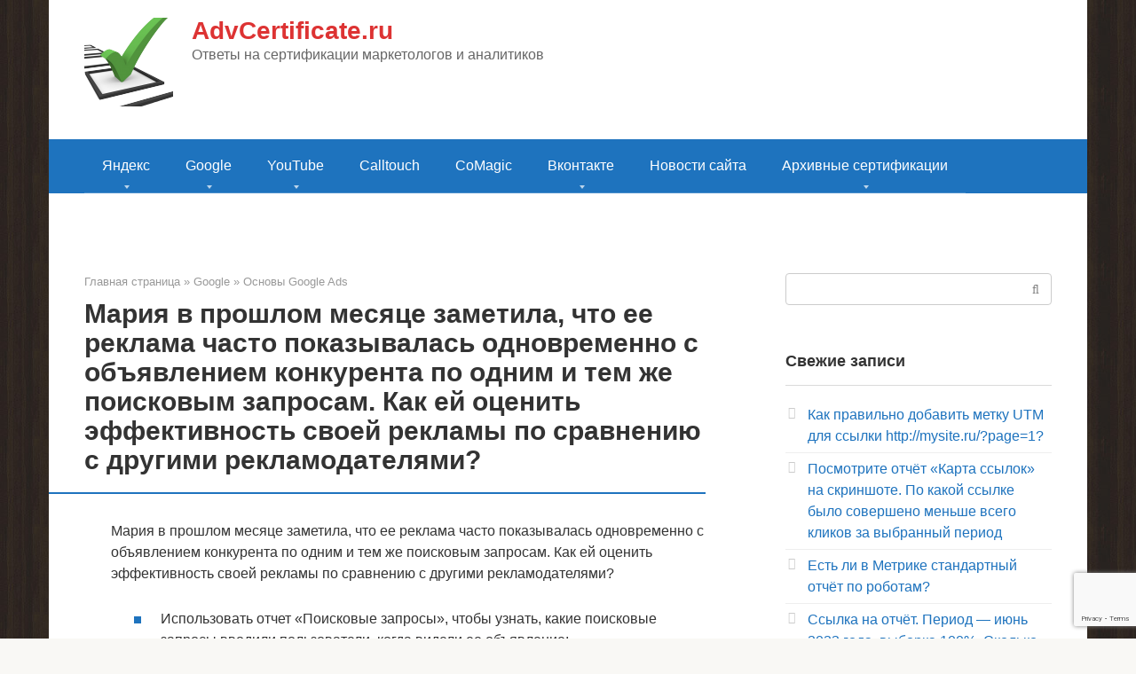

--- FILE ---
content_type: text/html; charset=utf-8
request_url: https://www.google.com/recaptcha/api2/anchor?ar=1&k=6Ldvc5UhAAAAAAogk23_xIOgEK6sU1mhOaVxEJoq&co=aHR0cHM6Ly9hZHZjZXJ0aWZpY2F0ZS5ydTo0NDM.&hl=en&v=PoyoqOPhxBO7pBk68S4YbpHZ&size=invisible&anchor-ms=20000&execute-ms=30000&cb=nhrsdeimmehj
body_size: 48578
content:
<!DOCTYPE HTML><html dir="ltr" lang="en"><head><meta http-equiv="Content-Type" content="text/html; charset=UTF-8">
<meta http-equiv="X-UA-Compatible" content="IE=edge">
<title>reCAPTCHA</title>
<style type="text/css">
/* cyrillic-ext */
@font-face {
  font-family: 'Roboto';
  font-style: normal;
  font-weight: 400;
  font-stretch: 100%;
  src: url(//fonts.gstatic.com/s/roboto/v48/KFO7CnqEu92Fr1ME7kSn66aGLdTylUAMa3GUBHMdazTgWw.woff2) format('woff2');
  unicode-range: U+0460-052F, U+1C80-1C8A, U+20B4, U+2DE0-2DFF, U+A640-A69F, U+FE2E-FE2F;
}
/* cyrillic */
@font-face {
  font-family: 'Roboto';
  font-style: normal;
  font-weight: 400;
  font-stretch: 100%;
  src: url(//fonts.gstatic.com/s/roboto/v48/KFO7CnqEu92Fr1ME7kSn66aGLdTylUAMa3iUBHMdazTgWw.woff2) format('woff2');
  unicode-range: U+0301, U+0400-045F, U+0490-0491, U+04B0-04B1, U+2116;
}
/* greek-ext */
@font-face {
  font-family: 'Roboto';
  font-style: normal;
  font-weight: 400;
  font-stretch: 100%;
  src: url(//fonts.gstatic.com/s/roboto/v48/KFO7CnqEu92Fr1ME7kSn66aGLdTylUAMa3CUBHMdazTgWw.woff2) format('woff2');
  unicode-range: U+1F00-1FFF;
}
/* greek */
@font-face {
  font-family: 'Roboto';
  font-style: normal;
  font-weight: 400;
  font-stretch: 100%;
  src: url(//fonts.gstatic.com/s/roboto/v48/KFO7CnqEu92Fr1ME7kSn66aGLdTylUAMa3-UBHMdazTgWw.woff2) format('woff2');
  unicode-range: U+0370-0377, U+037A-037F, U+0384-038A, U+038C, U+038E-03A1, U+03A3-03FF;
}
/* math */
@font-face {
  font-family: 'Roboto';
  font-style: normal;
  font-weight: 400;
  font-stretch: 100%;
  src: url(//fonts.gstatic.com/s/roboto/v48/KFO7CnqEu92Fr1ME7kSn66aGLdTylUAMawCUBHMdazTgWw.woff2) format('woff2');
  unicode-range: U+0302-0303, U+0305, U+0307-0308, U+0310, U+0312, U+0315, U+031A, U+0326-0327, U+032C, U+032F-0330, U+0332-0333, U+0338, U+033A, U+0346, U+034D, U+0391-03A1, U+03A3-03A9, U+03B1-03C9, U+03D1, U+03D5-03D6, U+03F0-03F1, U+03F4-03F5, U+2016-2017, U+2034-2038, U+203C, U+2040, U+2043, U+2047, U+2050, U+2057, U+205F, U+2070-2071, U+2074-208E, U+2090-209C, U+20D0-20DC, U+20E1, U+20E5-20EF, U+2100-2112, U+2114-2115, U+2117-2121, U+2123-214F, U+2190, U+2192, U+2194-21AE, U+21B0-21E5, U+21F1-21F2, U+21F4-2211, U+2213-2214, U+2216-22FF, U+2308-230B, U+2310, U+2319, U+231C-2321, U+2336-237A, U+237C, U+2395, U+239B-23B7, U+23D0, U+23DC-23E1, U+2474-2475, U+25AF, U+25B3, U+25B7, U+25BD, U+25C1, U+25CA, U+25CC, U+25FB, U+266D-266F, U+27C0-27FF, U+2900-2AFF, U+2B0E-2B11, U+2B30-2B4C, U+2BFE, U+3030, U+FF5B, U+FF5D, U+1D400-1D7FF, U+1EE00-1EEFF;
}
/* symbols */
@font-face {
  font-family: 'Roboto';
  font-style: normal;
  font-weight: 400;
  font-stretch: 100%;
  src: url(//fonts.gstatic.com/s/roboto/v48/KFO7CnqEu92Fr1ME7kSn66aGLdTylUAMaxKUBHMdazTgWw.woff2) format('woff2');
  unicode-range: U+0001-000C, U+000E-001F, U+007F-009F, U+20DD-20E0, U+20E2-20E4, U+2150-218F, U+2190, U+2192, U+2194-2199, U+21AF, U+21E6-21F0, U+21F3, U+2218-2219, U+2299, U+22C4-22C6, U+2300-243F, U+2440-244A, U+2460-24FF, U+25A0-27BF, U+2800-28FF, U+2921-2922, U+2981, U+29BF, U+29EB, U+2B00-2BFF, U+4DC0-4DFF, U+FFF9-FFFB, U+10140-1018E, U+10190-1019C, U+101A0, U+101D0-101FD, U+102E0-102FB, U+10E60-10E7E, U+1D2C0-1D2D3, U+1D2E0-1D37F, U+1F000-1F0FF, U+1F100-1F1AD, U+1F1E6-1F1FF, U+1F30D-1F30F, U+1F315, U+1F31C, U+1F31E, U+1F320-1F32C, U+1F336, U+1F378, U+1F37D, U+1F382, U+1F393-1F39F, U+1F3A7-1F3A8, U+1F3AC-1F3AF, U+1F3C2, U+1F3C4-1F3C6, U+1F3CA-1F3CE, U+1F3D4-1F3E0, U+1F3ED, U+1F3F1-1F3F3, U+1F3F5-1F3F7, U+1F408, U+1F415, U+1F41F, U+1F426, U+1F43F, U+1F441-1F442, U+1F444, U+1F446-1F449, U+1F44C-1F44E, U+1F453, U+1F46A, U+1F47D, U+1F4A3, U+1F4B0, U+1F4B3, U+1F4B9, U+1F4BB, U+1F4BF, U+1F4C8-1F4CB, U+1F4D6, U+1F4DA, U+1F4DF, U+1F4E3-1F4E6, U+1F4EA-1F4ED, U+1F4F7, U+1F4F9-1F4FB, U+1F4FD-1F4FE, U+1F503, U+1F507-1F50B, U+1F50D, U+1F512-1F513, U+1F53E-1F54A, U+1F54F-1F5FA, U+1F610, U+1F650-1F67F, U+1F687, U+1F68D, U+1F691, U+1F694, U+1F698, U+1F6AD, U+1F6B2, U+1F6B9-1F6BA, U+1F6BC, U+1F6C6-1F6CF, U+1F6D3-1F6D7, U+1F6E0-1F6EA, U+1F6F0-1F6F3, U+1F6F7-1F6FC, U+1F700-1F7FF, U+1F800-1F80B, U+1F810-1F847, U+1F850-1F859, U+1F860-1F887, U+1F890-1F8AD, U+1F8B0-1F8BB, U+1F8C0-1F8C1, U+1F900-1F90B, U+1F93B, U+1F946, U+1F984, U+1F996, U+1F9E9, U+1FA00-1FA6F, U+1FA70-1FA7C, U+1FA80-1FA89, U+1FA8F-1FAC6, U+1FACE-1FADC, U+1FADF-1FAE9, U+1FAF0-1FAF8, U+1FB00-1FBFF;
}
/* vietnamese */
@font-face {
  font-family: 'Roboto';
  font-style: normal;
  font-weight: 400;
  font-stretch: 100%;
  src: url(//fonts.gstatic.com/s/roboto/v48/KFO7CnqEu92Fr1ME7kSn66aGLdTylUAMa3OUBHMdazTgWw.woff2) format('woff2');
  unicode-range: U+0102-0103, U+0110-0111, U+0128-0129, U+0168-0169, U+01A0-01A1, U+01AF-01B0, U+0300-0301, U+0303-0304, U+0308-0309, U+0323, U+0329, U+1EA0-1EF9, U+20AB;
}
/* latin-ext */
@font-face {
  font-family: 'Roboto';
  font-style: normal;
  font-weight: 400;
  font-stretch: 100%;
  src: url(//fonts.gstatic.com/s/roboto/v48/KFO7CnqEu92Fr1ME7kSn66aGLdTylUAMa3KUBHMdazTgWw.woff2) format('woff2');
  unicode-range: U+0100-02BA, U+02BD-02C5, U+02C7-02CC, U+02CE-02D7, U+02DD-02FF, U+0304, U+0308, U+0329, U+1D00-1DBF, U+1E00-1E9F, U+1EF2-1EFF, U+2020, U+20A0-20AB, U+20AD-20C0, U+2113, U+2C60-2C7F, U+A720-A7FF;
}
/* latin */
@font-face {
  font-family: 'Roboto';
  font-style: normal;
  font-weight: 400;
  font-stretch: 100%;
  src: url(//fonts.gstatic.com/s/roboto/v48/KFO7CnqEu92Fr1ME7kSn66aGLdTylUAMa3yUBHMdazQ.woff2) format('woff2');
  unicode-range: U+0000-00FF, U+0131, U+0152-0153, U+02BB-02BC, U+02C6, U+02DA, U+02DC, U+0304, U+0308, U+0329, U+2000-206F, U+20AC, U+2122, U+2191, U+2193, U+2212, U+2215, U+FEFF, U+FFFD;
}
/* cyrillic-ext */
@font-face {
  font-family: 'Roboto';
  font-style: normal;
  font-weight: 500;
  font-stretch: 100%;
  src: url(//fonts.gstatic.com/s/roboto/v48/KFO7CnqEu92Fr1ME7kSn66aGLdTylUAMa3GUBHMdazTgWw.woff2) format('woff2');
  unicode-range: U+0460-052F, U+1C80-1C8A, U+20B4, U+2DE0-2DFF, U+A640-A69F, U+FE2E-FE2F;
}
/* cyrillic */
@font-face {
  font-family: 'Roboto';
  font-style: normal;
  font-weight: 500;
  font-stretch: 100%;
  src: url(//fonts.gstatic.com/s/roboto/v48/KFO7CnqEu92Fr1ME7kSn66aGLdTylUAMa3iUBHMdazTgWw.woff2) format('woff2');
  unicode-range: U+0301, U+0400-045F, U+0490-0491, U+04B0-04B1, U+2116;
}
/* greek-ext */
@font-face {
  font-family: 'Roboto';
  font-style: normal;
  font-weight: 500;
  font-stretch: 100%;
  src: url(//fonts.gstatic.com/s/roboto/v48/KFO7CnqEu92Fr1ME7kSn66aGLdTylUAMa3CUBHMdazTgWw.woff2) format('woff2');
  unicode-range: U+1F00-1FFF;
}
/* greek */
@font-face {
  font-family: 'Roboto';
  font-style: normal;
  font-weight: 500;
  font-stretch: 100%;
  src: url(//fonts.gstatic.com/s/roboto/v48/KFO7CnqEu92Fr1ME7kSn66aGLdTylUAMa3-UBHMdazTgWw.woff2) format('woff2');
  unicode-range: U+0370-0377, U+037A-037F, U+0384-038A, U+038C, U+038E-03A1, U+03A3-03FF;
}
/* math */
@font-face {
  font-family: 'Roboto';
  font-style: normal;
  font-weight: 500;
  font-stretch: 100%;
  src: url(//fonts.gstatic.com/s/roboto/v48/KFO7CnqEu92Fr1ME7kSn66aGLdTylUAMawCUBHMdazTgWw.woff2) format('woff2');
  unicode-range: U+0302-0303, U+0305, U+0307-0308, U+0310, U+0312, U+0315, U+031A, U+0326-0327, U+032C, U+032F-0330, U+0332-0333, U+0338, U+033A, U+0346, U+034D, U+0391-03A1, U+03A3-03A9, U+03B1-03C9, U+03D1, U+03D5-03D6, U+03F0-03F1, U+03F4-03F5, U+2016-2017, U+2034-2038, U+203C, U+2040, U+2043, U+2047, U+2050, U+2057, U+205F, U+2070-2071, U+2074-208E, U+2090-209C, U+20D0-20DC, U+20E1, U+20E5-20EF, U+2100-2112, U+2114-2115, U+2117-2121, U+2123-214F, U+2190, U+2192, U+2194-21AE, U+21B0-21E5, U+21F1-21F2, U+21F4-2211, U+2213-2214, U+2216-22FF, U+2308-230B, U+2310, U+2319, U+231C-2321, U+2336-237A, U+237C, U+2395, U+239B-23B7, U+23D0, U+23DC-23E1, U+2474-2475, U+25AF, U+25B3, U+25B7, U+25BD, U+25C1, U+25CA, U+25CC, U+25FB, U+266D-266F, U+27C0-27FF, U+2900-2AFF, U+2B0E-2B11, U+2B30-2B4C, U+2BFE, U+3030, U+FF5B, U+FF5D, U+1D400-1D7FF, U+1EE00-1EEFF;
}
/* symbols */
@font-face {
  font-family: 'Roboto';
  font-style: normal;
  font-weight: 500;
  font-stretch: 100%;
  src: url(//fonts.gstatic.com/s/roboto/v48/KFO7CnqEu92Fr1ME7kSn66aGLdTylUAMaxKUBHMdazTgWw.woff2) format('woff2');
  unicode-range: U+0001-000C, U+000E-001F, U+007F-009F, U+20DD-20E0, U+20E2-20E4, U+2150-218F, U+2190, U+2192, U+2194-2199, U+21AF, U+21E6-21F0, U+21F3, U+2218-2219, U+2299, U+22C4-22C6, U+2300-243F, U+2440-244A, U+2460-24FF, U+25A0-27BF, U+2800-28FF, U+2921-2922, U+2981, U+29BF, U+29EB, U+2B00-2BFF, U+4DC0-4DFF, U+FFF9-FFFB, U+10140-1018E, U+10190-1019C, U+101A0, U+101D0-101FD, U+102E0-102FB, U+10E60-10E7E, U+1D2C0-1D2D3, U+1D2E0-1D37F, U+1F000-1F0FF, U+1F100-1F1AD, U+1F1E6-1F1FF, U+1F30D-1F30F, U+1F315, U+1F31C, U+1F31E, U+1F320-1F32C, U+1F336, U+1F378, U+1F37D, U+1F382, U+1F393-1F39F, U+1F3A7-1F3A8, U+1F3AC-1F3AF, U+1F3C2, U+1F3C4-1F3C6, U+1F3CA-1F3CE, U+1F3D4-1F3E0, U+1F3ED, U+1F3F1-1F3F3, U+1F3F5-1F3F7, U+1F408, U+1F415, U+1F41F, U+1F426, U+1F43F, U+1F441-1F442, U+1F444, U+1F446-1F449, U+1F44C-1F44E, U+1F453, U+1F46A, U+1F47D, U+1F4A3, U+1F4B0, U+1F4B3, U+1F4B9, U+1F4BB, U+1F4BF, U+1F4C8-1F4CB, U+1F4D6, U+1F4DA, U+1F4DF, U+1F4E3-1F4E6, U+1F4EA-1F4ED, U+1F4F7, U+1F4F9-1F4FB, U+1F4FD-1F4FE, U+1F503, U+1F507-1F50B, U+1F50D, U+1F512-1F513, U+1F53E-1F54A, U+1F54F-1F5FA, U+1F610, U+1F650-1F67F, U+1F687, U+1F68D, U+1F691, U+1F694, U+1F698, U+1F6AD, U+1F6B2, U+1F6B9-1F6BA, U+1F6BC, U+1F6C6-1F6CF, U+1F6D3-1F6D7, U+1F6E0-1F6EA, U+1F6F0-1F6F3, U+1F6F7-1F6FC, U+1F700-1F7FF, U+1F800-1F80B, U+1F810-1F847, U+1F850-1F859, U+1F860-1F887, U+1F890-1F8AD, U+1F8B0-1F8BB, U+1F8C0-1F8C1, U+1F900-1F90B, U+1F93B, U+1F946, U+1F984, U+1F996, U+1F9E9, U+1FA00-1FA6F, U+1FA70-1FA7C, U+1FA80-1FA89, U+1FA8F-1FAC6, U+1FACE-1FADC, U+1FADF-1FAE9, U+1FAF0-1FAF8, U+1FB00-1FBFF;
}
/* vietnamese */
@font-face {
  font-family: 'Roboto';
  font-style: normal;
  font-weight: 500;
  font-stretch: 100%;
  src: url(//fonts.gstatic.com/s/roboto/v48/KFO7CnqEu92Fr1ME7kSn66aGLdTylUAMa3OUBHMdazTgWw.woff2) format('woff2');
  unicode-range: U+0102-0103, U+0110-0111, U+0128-0129, U+0168-0169, U+01A0-01A1, U+01AF-01B0, U+0300-0301, U+0303-0304, U+0308-0309, U+0323, U+0329, U+1EA0-1EF9, U+20AB;
}
/* latin-ext */
@font-face {
  font-family: 'Roboto';
  font-style: normal;
  font-weight: 500;
  font-stretch: 100%;
  src: url(//fonts.gstatic.com/s/roboto/v48/KFO7CnqEu92Fr1ME7kSn66aGLdTylUAMa3KUBHMdazTgWw.woff2) format('woff2');
  unicode-range: U+0100-02BA, U+02BD-02C5, U+02C7-02CC, U+02CE-02D7, U+02DD-02FF, U+0304, U+0308, U+0329, U+1D00-1DBF, U+1E00-1E9F, U+1EF2-1EFF, U+2020, U+20A0-20AB, U+20AD-20C0, U+2113, U+2C60-2C7F, U+A720-A7FF;
}
/* latin */
@font-face {
  font-family: 'Roboto';
  font-style: normal;
  font-weight: 500;
  font-stretch: 100%;
  src: url(//fonts.gstatic.com/s/roboto/v48/KFO7CnqEu92Fr1ME7kSn66aGLdTylUAMa3yUBHMdazQ.woff2) format('woff2');
  unicode-range: U+0000-00FF, U+0131, U+0152-0153, U+02BB-02BC, U+02C6, U+02DA, U+02DC, U+0304, U+0308, U+0329, U+2000-206F, U+20AC, U+2122, U+2191, U+2193, U+2212, U+2215, U+FEFF, U+FFFD;
}
/* cyrillic-ext */
@font-face {
  font-family: 'Roboto';
  font-style: normal;
  font-weight: 900;
  font-stretch: 100%;
  src: url(//fonts.gstatic.com/s/roboto/v48/KFO7CnqEu92Fr1ME7kSn66aGLdTylUAMa3GUBHMdazTgWw.woff2) format('woff2');
  unicode-range: U+0460-052F, U+1C80-1C8A, U+20B4, U+2DE0-2DFF, U+A640-A69F, U+FE2E-FE2F;
}
/* cyrillic */
@font-face {
  font-family: 'Roboto';
  font-style: normal;
  font-weight: 900;
  font-stretch: 100%;
  src: url(//fonts.gstatic.com/s/roboto/v48/KFO7CnqEu92Fr1ME7kSn66aGLdTylUAMa3iUBHMdazTgWw.woff2) format('woff2');
  unicode-range: U+0301, U+0400-045F, U+0490-0491, U+04B0-04B1, U+2116;
}
/* greek-ext */
@font-face {
  font-family: 'Roboto';
  font-style: normal;
  font-weight: 900;
  font-stretch: 100%;
  src: url(//fonts.gstatic.com/s/roboto/v48/KFO7CnqEu92Fr1ME7kSn66aGLdTylUAMa3CUBHMdazTgWw.woff2) format('woff2');
  unicode-range: U+1F00-1FFF;
}
/* greek */
@font-face {
  font-family: 'Roboto';
  font-style: normal;
  font-weight: 900;
  font-stretch: 100%;
  src: url(//fonts.gstatic.com/s/roboto/v48/KFO7CnqEu92Fr1ME7kSn66aGLdTylUAMa3-UBHMdazTgWw.woff2) format('woff2');
  unicode-range: U+0370-0377, U+037A-037F, U+0384-038A, U+038C, U+038E-03A1, U+03A3-03FF;
}
/* math */
@font-face {
  font-family: 'Roboto';
  font-style: normal;
  font-weight: 900;
  font-stretch: 100%;
  src: url(//fonts.gstatic.com/s/roboto/v48/KFO7CnqEu92Fr1ME7kSn66aGLdTylUAMawCUBHMdazTgWw.woff2) format('woff2');
  unicode-range: U+0302-0303, U+0305, U+0307-0308, U+0310, U+0312, U+0315, U+031A, U+0326-0327, U+032C, U+032F-0330, U+0332-0333, U+0338, U+033A, U+0346, U+034D, U+0391-03A1, U+03A3-03A9, U+03B1-03C9, U+03D1, U+03D5-03D6, U+03F0-03F1, U+03F4-03F5, U+2016-2017, U+2034-2038, U+203C, U+2040, U+2043, U+2047, U+2050, U+2057, U+205F, U+2070-2071, U+2074-208E, U+2090-209C, U+20D0-20DC, U+20E1, U+20E5-20EF, U+2100-2112, U+2114-2115, U+2117-2121, U+2123-214F, U+2190, U+2192, U+2194-21AE, U+21B0-21E5, U+21F1-21F2, U+21F4-2211, U+2213-2214, U+2216-22FF, U+2308-230B, U+2310, U+2319, U+231C-2321, U+2336-237A, U+237C, U+2395, U+239B-23B7, U+23D0, U+23DC-23E1, U+2474-2475, U+25AF, U+25B3, U+25B7, U+25BD, U+25C1, U+25CA, U+25CC, U+25FB, U+266D-266F, U+27C0-27FF, U+2900-2AFF, U+2B0E-2B11, U+2B30-2B4C, U+2BFE, U+3030, U+FF5B, U+FF5D, U+1D400-1D7FF, U+1EE00-1EEFF;
}
/* symbols */
@font-face {
  font-family: 'Roboto';
  font-style: normal;
  font-weight: 900;
  font-stretch: 100%;
  src: url(//fonts.gstatic.com/s/roboto/v48/KFO7CnqEu92Fr1ME7kSn66aGLdTylUAMaxKUBHMdazTgWw.woff2) format('woff2');
  unicode-range: U+0001-000C, U+000E-001F, U+007F-009F, U+20DD-20E0, U+20E2-20E4, U+2150-218F, U+2190, U+2192, U+2194-2199, U+21AF, U+21E6-21F0, U+21F3, U+2218-2219, U+2299, U+22C4-22C6, U+2300-243F, U+2440-244A, U+2460-24FF, U+25A0-27BF, U+2800-28FF, U+2921-2922, U+2981, U+29BF, U+29EB, U+2B00-2BFF, U+4DC0-4DFF, U+FFF9-FFFB, U+10140-1018E, U+10190-1019C, U+101A0, U+101D0-101FD, U+102E0-102FB, U+10E60-10E7E, U+1D2C0-1D2D3, U+1D2E0-1D37F, U+1F000-1F0FF, U+1F100-1F1AD, U+1F1E6-1F1FF, U+1F30D-1F30F, U+1F315, U+1F31C, U+1F31E, U+1F320-1F32C, U+1F336, U+1F378, U+1F37D, U+1F382, U+1F393-1F39F, U+1F3A7-1F3A8, U+1F3AC-1F3AF, U+1F3C2, U+1F3C4-1F3C6, U+1F3CA-1F3CE, U+1F3D4-1F3E0, U+1F3ED, U+1F3F1-1F3F3, U+1F3F5-1F3F7, U+1F408, U+1F415, U+1F41F, U+1F426, U+1F43F, U+1F441-1F442, U+1F444, U+1F446-1F449, U+1F44C-1F44E, U+1F453, U+1F46A, U+1F47D, U+1F4A3, U+1F4B0, U+1F4B3, U+1F4B9, U+1F4BB, U+1F4BF, U+1F4C8-1F4CB, U+1F4D6, U+1F4DA, U+1F4DF, U+1F4E3-1F4E6, U+1F4EA-1F4ED, U+1F4F7, U+1F4F9-1F4FB, U+1F4FD-1F4FE, U+1F503, U+1F507-1F50B, U+1F50D, U+1F512-1F513, U+1F53E-1F54A, U+1F54F-1F5FA, U+1F610, U+1F650-1F67F, U+1F687, U+1F68D, U+1F691, U+1F694, U+1F698, U+1F6AD, U+1F6B2, U+1F6B9-1F6BA, U+1F6BC, U+1F6C6-1F6CF, U+1F6D3-1F6D7, U+1F6E0-1F6EA, U+1F6F0-1F6F3, U+1F6F7-1F6FC, U+1F700-1F7FF, U+1F800-1F80B, U+1F810-1F847, U+1F850-1F859, U+1F860-1F887, U+1F890-1F8AD, U+1F8B0-1F8BB, U+1F8C0-1F8C1, U+1F900-1F90B, U+1F93B, U+1F946, U+1F984, U+1F996, U+1F9E9, U+1FA00-1FA6F, U+1FA70-1FA7C, U+1FA80-1FA89, U+1FA8F-1FAC6, U+1FACE-1FADC, U+1FADF-1FAE9, U+1FAF0-1FAF8, U+1FB00-1FBFF;
}
/* vietnamese */
@font-face {
  font-family: 'Roboto';
  font-style: normal;
  font-weight: 900;
  font-stretch: 100%;
  src: url(//fonts.gstatic.com/s/roboto/v48/KFO7CnqEu92Fr1ME7kSn66aGLdTylUAMa3OUBHMdazTgWw.woff2) format('woff2');
  unicode-range: U+0102-0103, U+0110-0111, U+0128-0129, U+0168-0169, U+01A0-01A1, U+01AF-01B0, U+0300-0301, U+0303-0304, U+0308-0309, U+0323, U+0329, U+1EA0-1EF9, U+20AB;
}
/* latin-ext */
@font-face {
  font-family: 'Roboto';
  font-style: normal;
  font-weight: 900;
  font-stretch: 100%;
  src: url(//fonts.gstatic.com/s/roboto/v48/KFO7CnqEu92Fr1ME7kSn66aGLdTylUAMa3KUBHMdazTgWw.woff2) format('woff2');
  unicode-range: U+0100-02BA, U+02BD-02C5, U+02C7-02CC, U+02CE-02D7, U+02DD-02FF, U+0304, U+0308, U+0329, U+1D00-1DBF, U+1E00-1E9F, U+1EF2-1EFF, U+2020, U+20A0-20AB, U+20AD-20C0, U+2113, U+2C60-2C7F, U+A720-A7FF;
}
/* latin */
@font-face {
  font-family: 'Roboto';
  font-style: normal;
  font-weight: 900;
  font-stretch: 100%;
  src: url(//fonts.gstatic.com/s/roboto/v48/KFO7CnqEu92Fr1ME7kSn66aGLdTylUAMa3yUBHMdazQ.woff2) format('woff2');
  unicode-range: U+0000-00FF, U+0131, U+0152-0153, U+02BB-02BC, U+02C6, U+02DA, U+02DC, U+0304, U+0308, U+0329, U+2000-206F, U+20AC, U+2122, U+2191, U+2193, U+2212, U+2215, U+FEFF, U+FFFD;
}

</style>
<link rel="stylesheet" type="text/css" href="https://www.gstatic.com/recaptcha/releases/PoyoqOPhxBO7pBk68S4YbpHZ/styles__ltr.css">
<script nonce="F2mRI7_Wqd_fqnNR2Oq2HQ" type="text/javascript">window['__recaptcha_api'] = 'https://www.google.com/recaptcha/api2/';</script>
<script type="text/javascript" src="https://www.gstatic.com/recaptcha/releases/PoyoqOPhxBO7pBk68S4YbpHZ/recaptcha__en.js" nonce="F2mRI7_Wqd_fqnNR2Oq2HQ">
      
    </script></head>
<body><div id="rc-anchor-alert" class="rc-anchor-alert"></div>
<input type="hidden" id="recaptcha-token" value="[base64]">
<script type="text/javascript" nonce="F2mRI7_Wqd_fqnNR2Oq2HQ">
      recaptcha.anchor.Main.init("[\x22ainput\x22,[\x22bgdata\x22,\x22\x22,\[base64]/[base64]/MjU1Ong/[base64]/[base64]/[base64]/[base64]/[base64]/[base64]/[base64]/[base64]/[base64]/[base64]/[base64]/[base64]/[base64]/[base64]/[base64]\\u003d\x22,\[base64]\\u003d\x22,\x22wooAbMKdYcKzMTDDknDDmsKvOMOwa8O6asKAUnF2w4A2wosdw7JFcsOyw7fCqU3Dq8O5w4PCn8K3w6DCi8KMw4vCjMOgw7/[base64]/DgMKGw6/DtsKgwpfCiRXCnBrCj1l/[base64]/Dq8O8QsKFwprCgcOzwrpFYMK8wo3CjDbCtMKBwpvCixV7wrFew6jCrsKGw6DCim3DrQ84wrvCrMKqw4IMwqvDsS0ewo3ChWxJGsOFLMOnw7N+w6lmw5rCiMOKEApcw6xfw4zCmX7DkHLDkVHDk18Ew5lyVcK2QW/DsRoCdVowWcKEwqDCsg5lw7LDmsO7w5zDhktHNX8Ow7zDomHDj0UvJy5fTsK/woYEesOZw57DhAsCNsOQwrvCnMKIc8OfDcOZwphKWsO8HRgISMOyw7XCv8KhwrFrw6ErX37CmxzDv8KAw5fDl8OhIz1rYWo+OVXDjXPCjC/[base64]/DoSrClsKvW2F/[base64]/w4gIwrEYwpzDgl7DqWvCigrCn0LDsCzCghgie24hwpTCkyHChMOpCC0aIC/DhMKOeQnDtxHDixbClMK7w7PCqsK3KE/CkzoMwpYWwqNiwq1mwo1nYMK2JltoMHnCjMKfw4Mpw7IXD8OkwoRhwqDDqV3CocKBT8KEw4/DhsK8OcK1wpfCs8KOQ8O7QMOMw6DDqMO3wqsKwog/wq3DgF8CwojCqwDDpsKEwr1Vw4PChsOvZW7CicOxOybDq1PCgcKsOCPClMOdwoXDv10swq9Iw4luBMKdOGN9WAcxw5tEwpnDlysvf8O/HMKzfsOow6HCksO7Ly7CvcOeKMKXGMKxwpE/w5xewr7CsMKnw4l/wqjDvMK8wp0mwqPDq2fClhdbwrYuw5Npw4XDpBJ2fcKLw6nDtsOgaVcNasOUw4wiwoHCrGUWwpHDtMOMwr7CscKbwo7ClcKFRsKWwptpw5wLwp91w5vCmxsnw6bCiALDnmDDnjAONsKNwrduw7Y1I8O6w53DkMKrWS/Cig0ubDrCk8OYMMOkwovDlB7DlV4kYMOlw5NZw7JyGCslwoPCgsKjPMOHaMKtw59SwrfDgzzDvMKaYmvCpQLCsMKjw4h/JWfDrV1+w7kUw4UBaXHCqMK2wq9EPHnDg8K4bAXCgWBSwp3DnSfCtUjCuQxiwoDCpCXDrgYgBmpEw4/DjgTCmMKQKCBoacOuCFnCvsK+w7TDqSrDnsO2UWhdw4Jiwp8RdRDCoQnDscOrw6oDw4LCmRHCj11aw6DCgAMSSTsywoVywo/[base64]/CsMOsd8OSRB9iwrTDpmE2w540JMK6wqzCtVMEw4ccIsKEw5fChcOuw7/CosKfKMKGeyVmJAHDg8Ofw6U/[base64]/DsH3CuHk9wpHCpcOLw6rCk8Kqw6p6MFdAcGjCgDVzeMKVbVjDhsK1XAVdTcO+woouJBw4WsOSw47DnQnDlMOTZMOlMsOBNcK0w7RgRwwQbQgeWCM0woXDg0sJDAtvw45Fw74gw6rDoxZMSBduJ0nCiMKpw7p0aw4AAsOEwpbDsBzDnMOaMkDDjhF4PxV/wqPCvgoYwpcTd1DDosOfwrHCrQzCoiDDiQkhwrPDm8K+w7Buwq1sJ1DDvsKWw7vDkMKjXsOeGsKGwogLw7MeSyjDtMKGwqvCsCY3f1bCssK7YMKmw6MIwoPCu3gaC8OQO8OqemPCmREyPHvCuVvCvsO8w4Y4bsKdB8KBw508RMKyB8OSwrzDr1/Dk8Kuw6wnTsK2Qw03DMOTw4vCgcOiw6zCpVV9w55Fwr7DnGAAOhpHw6XCpCHDlk8bSgAkO0ogwqfDn0V1LTAJKsKuw5V/wr7CrcOlHsO7wpFdKcKTMcKOdnlVw67DuwXDs8KvwoXCm1rDrk7Djx0pZCEBTiIZc8K4wplowrFScAgtwqPDviQawq/DmlE2wqtaAHnCilE7w4jCiMKmw7ljH2bCt2LDrsKDHcKUwp3DmGwVPMKiwqPDgMKAAUkdwrPCgMORZcOLwq3DjTTDsQ4JRsKbw6bCj8KwT8OFw4JFw5RPAmXCtMKCBzBaITbCk1LDt8KJw7TDnsK7w4TCtMOta8OEworDuB/Dix3Di3EFw7DDr8K/YcK4AcKIQ3IDwrkHwrEkcDfDhRZ0w47CiSrCmUhLwpbDnBrCvVJFw7HDh3UGwq4Kw7PDp07CsTsow4PDgm50VFJsYBjDrhQ6GsOIeXfCjMOQTcOzwqZeGMOuwq/CqMONwrfCqT/DmisGZwo/DVUew6HDhx1mVQDCkWtFw77CmsOlwrVhG8Oyw4rDlk40KMKKMgvCs1DCnXsTwpfCrMKhNAxxw4bDkADCrcOdJMOOw50XwqQuw5kCX8OnRMKJw7zDicK4GQVcw5DCn8Kpw7sZdMO/w5bCmg3CmsO4w5USw5XDvsKmwoDCu8KEw6vDsMKvw4V5w7nDtsKwUE1hVMK0worCl8O1w48OZSAvw70lcUfCrHPDvcOOwo3DsMK0f8KvET7Dkn5ww4gbw6EDwpzClT/CtcKjYTXDtB3DkcK9wr/DrDDDp23Ck8OewqxqN1PCtEwUwpxKw7Jew5dAd8ObDw4Jw6fChsOTwr7CqmbCsxXCplrCr27CsRJcBMORIWJdPMKdwqHDiQ0xw4bCjDPDgcKFAsKQNnfDt8K0w4fClCDDhTI/w5HCsVhSEFBrwo0LT8O3GsOkw7DClHPDnmzCpcONC8KlNz8NSDIlwrzDhsKhw4HDuXMeRRPDsCUmEcOcRR9vIijDqEzCjQIOwrIywqwVYcK/wpZ3w5cOwpE6eMOLfW0qQhDCvFfCtz4wVzs+XQbCuMKIw7wdw7XDo8OBw75bwq/[base64]/CocKucEVlwrgLw713wrEYw4vDkMKbFcKWwqFhQyLCkUEnw7Y5XR0owrMMwr/DhMO5wr3Ci8KwwrsUwrh3TlzDqsKiwrjDrCbCtMOub8KAw4fCh8KuWsK1GsK3DzrDpcOoUy7DmcKpGsOcZn/CssOaQsOqw619WsKtw7rCgXNQwqscTzRYwrTCs2LDn8OhwpLDiMOLMwJqw6DDnsKbw4rCgHPCoXJqwp9RFsK8VsKKw5TCicKuwrHCm13Cl8Ojc8KNAsKLwqXCgm5Ed3VuVcKTdsKFDcK0wpfCicOdw5MZw6JFw4XCrCEHwrvCj23Di1bChB/[base64]/wpDCmxEvcsOPXlETwoURw73CpMO5F8OieMOpw6ZWwrzDvsKZw6nDnVsAJ8OYwqVFwrPDjGc3w4/DtxfCt8KJwqYCwozDlyfDlzxtw7pETMO8wq/CjRDDi8KewpPCqsOCw482VsOZwo0OSMKzSMKsYMKywo/DjTdcw5deS0ELLTtlZWvCgMK0LxjCscOyTsO0wqHCigzCiMKdSD0fHcOeXzM6TcOmFmjDnBlcbsKiw5vCtsOoEHjDmjjDm8KGwpzCq8KRU8KUw6zCtQfCvsKFw6NDwp4kMC/DgS4QwqQlw4gcCkYtwqPCv8KSSsOmEHDCh2opw5TCsMOYw4zDhx5kw7XDv8OeRcKyX0l/MS/CvGEEXMKGwpvDk3YVJ0B1ewLCkkvDuD42wqsDKWLCvT/DvjZrO8OEw53CjnfCnsOuXndcw4Nvfm1qwrjDlcOEw7AIwrU/[base64]/wr/DicK2w6LDuMORRHPCtxQ7DsKxwrXDolQLwq8BNWXCshRGw7jCkcKTahbCpsKGZcO1w7LDjDo3GMOtwrnCghpKMMOXw4kmw5lPw7fDrgnDqjl1QsO0w40bw4Ubw4YyUMOtcBDDusKPw4U3ZsKHeMKAC3XDr8KWCT4kw7wdw7XCusKcej/CksOFbcKze8KrTcOGVcKZGMOpwovCsSVewohwW8OwKcKzw493w5NcUMOWaMKMfcO5AcKqw4EdfmDCtnrCrMOlwoXDs8K2UMOjw7PCtsKGw7padMKZEsK4wrAow75Xw6RgwoRGwp7DlMOpw5fDuUVcZ8Ope8KAw4NUwoTCrcK/[base64]/Ds1XDo0QDKEPClgLCu8KCwprCpMK6w60WbMO5XMKlw67DvCfCnXPCox3ChDPDuWDDscORw757w4hLw4pvfAnCqcOfwoHDksK6w7/CmF7DosKGw7VvHjESwro8w4sRZyTClsO/wqhwwrQlGCnCtsKVfcOmNX58w74MPFbCn8KYwo7Do8OBX1DCugbCosOSZcKHIsK2w7rCjsKJX2dAwqLDosK7H8KAABvDnWHCs8O/w4gQOU/[base64]/DrcOxJ3nChcKhOsKmMMKmw5rDjSpYL8KrwrTCgsKFCcOOwoITw5DCh05/w6MRV8OmwrnCo8OyW8OEdWfCnlEzdD9bRCfCnirCqMKfbXMVwoPCjnErwrzDtsKtw5TCusOrXX/CpizDtDfDv3RBF8OZNE5/wq3CksOeAsOVBD4NSsKiw78xw4DDg8OhacKubRLDgRLCocKxGsO3BcKEw6UQw7zDiBYhX8KKw40Xwp9Owq1Rw4RZw5kQwrnDhsKOVXDCiXFyTgPCoGrChwZvBXkfwol9wrHDmcOjwrIoZ8K9OFNeA8OLE8KTT8KgwoY/wphWQMKDIU92wofCucOhwoPDmhhLXX/CvwZ+KMKpa3bCnX/DlXvDosKQUcODw53CocONRMKxdX7DlcOTwrZiwrMOYsO/w5jCuj/CmMO6Myl/w5M6wq/Cu0HDqQDDoiEhwotLPRfCsMOiwrrDicKXQcOuw6XCnSjDkHhZeh7Ch0ouNhhiwpDDgsOpIsKBwqtew6/CoGnCisOpEljCs8Opwo3CnUAMw5ZZwojCs2PDlMOvwpEHwr0PJQ7DiAnCpMKYw7Qcw7vCmsKCwoPCkMKFCiQJwpDDgjpBFHPCvcKROcO/eMKFw6BVSsKYGcKRwr0gAVBZMCt7wo7DgFTCl10EKcORaVfDi8KkOGTCtcK8EcOMw7JhDmvCsgluXD3DnipIwqVswpXDjzIUw4Q2D8Kdfwk6MMOzw6oyw69JCw8UJMOuw78qWsKZfsKBd8OQQyLCtMOJw7Z6wrbDssOGw6rDp8OyYQzDt8KXIMOZLsKhWiDDgg3DiMK/w5vCkcOZwphAwrzDksKAw4LCuMORAV1sFcOowrJ0w7LDnEx+dTzCrRcKRMOrw5nDtcOZwo0WWcKeGMO5bsKWw5bDugVMc8ODw4jDtkDCg8OMQC0PwqLDrh8eJcOucGrCtcKlw5sXwqdnwr3Dvj9jw6/CrsOpw5vDsEpNworCisOxK3tOwqnCh8KTTMK4w55POWxcw4BowpzCiXEOw5bChnBGRDbCqB3Cn3nCnMKNFsKswrEOWx7DlzXDrAnCpyXDh1BlwrJHw74Ww4bCsDrCiRzDrMKjPG/CqijCqsKtD8K+ZVlYPz3CmFkIw5bDosKyw4jDjcO4wrLDuBHCukDDtCzDtwHDhMKicMK8wrJ1wrsjXzxXw6rCrDkew70vBgRtw4x1WMK3OSLCmntJwo0kXMK/[base64]/DhzYTAUnCkR8LOhlJEcKEw6nDkwnDqcONanQWw7lFw57DvRYGGsKdKCLDgygVw7LCo1YDYcOlw5/[base64]/DhsKGLjHDn3XCpsOqMMOkesO7w6jDqMKAeglcKHPClEwqMMOcLcKEYkIgdE0twrZ+wofDksKnfxYeDMKXwoDDsMObJMOUwqHDhcKBOH7DhgNYwpgVRX5fw5xuw5DDisKPL8KIeQkodcKZwr4AaQgKeVjDpMKbw60Yw5XCkx/DowlFdX1ewpddwpPDosOkwowSwoXCqknCvcO4KMO+w5fCiMOaZjnDgRjDmsOGwroJVi0ewp84woJ5woLCiVrDoHIwJ8O0KigLwpbDnAHCtMOYdsKULsOoR8KlwpHCtsONw6ZNF2p6w5XDlcKzwrXDlcO/wrcmasKpCsOEw60gw57Dr2fCtMK1w7nCrGbDq3tFOybDncKyw6pQw7vDn2TDkcOOZcKNSMOlw5zCvsK+w5Z3wrLDoS3ClMKOwqPChSrCt8OOEMOOLsOpVDrCosKMesKRZDFmwotxwqbDmAzDs8KAwrJ3wrIUbylaw6PDgsOcw7/DlMO7wr3CjcKawqgVwopUM8KgUcOQwrfCnMOhw7/CkMKkw5YUw5jDoSFTe0kjXsO0w5cWw47CvlTDnAPCtcOEwqDDuknDusOMwoRaw6rDtWrDph8Lw6ZPPMKAacK9XVLDsMOkwpcePMKHf00pcMK1wqJowpHCtWrDq8OEw5l+NlwFw7s/R0pnw6xYdMOGf3TChcK0NHXCksK8SMOsNjHCpF3CmsO7w7rCqMOODSBzw51fwopjAlpHIMOHEMKNw7DCusObMnfDtMOlwrUlwqs1w5BXwrfDqcKPbsO6w6/DrUzDg0LCucK+K8KgFiozw4LDpMKzwqLClBVcw4vCjcKbw4kxOsOBG8KoIsO6dyVsUsOJw6vCjlQuSsODTlMeWTzCgU7DicKtC3Vowr7DklRgw6E7Ai/CoDt2wq7CvhnCjwljbGJHwq/Csh55HcO8wpYPw4nCui8owr7CpyxDQsO1ccKpHcO+JsOVREDDjAscw7XCuz/Cnw40R8OMwogzwpDCvsKMRcORLUTDncOSasOgfMKsw5XDksKPBU1ka8OywpDCmFjCiyE8wroAF8OgwovCmcKzQBwFZsOdw5fDsHULZcKhw7jCvl/DncOMw6tVd1N+wrvDs1HCvMOGw7snwoLDtMK9wojCk3Z3V1PCtsKQAMK/wp7CncKBwqQHw5HCrcKpEHTDnMKrQRPCnMKedCrDsiHCn8O1JwXCrjjDg8Kuw4B6OcOwbMKoB8KTKR/DkcOvT8OfOsOqfsKfwr3DrcKJSBA1w6PCvcOFFWbCpcObF8KKJ8OywrpKwrl5fMOTw7DDg8OWTMONBQXDh0/CqMOjwpUIwpBCw7JEw4PCh0HDv3HDnwjCqC/DoMOYVsOUwr7CpcOrwq3DqsOEw7HDkUR6JcO9WnrDsAMSw4fCsWZkw6RiJwjCuhTChivCuMODesOhAMOEXsOiUhpCXHg1wq5fC8Kcw7zCl00uw5chw5/[base64]/CrVPDmMKAwrILUEfDvj/DssKof8OETcOiH8Omw6QBB8KjcikXTjPCrkbDk8KNw6VcT17DjBpSS2BCYBYTFcORwqXClsO/ScK0QxEwTF7Ct8OUNsO6OMKMw6QlRcOwwrlBEMKOwpgQHRoPclRVdkQUbcO5L3XCk0LCiAMJwr99wpvCssKsNHZowod0Q8OpwrrDkcKpw7XClMKAw4bDksO0CMOwwqctwq7Cs0TDnMKZcsOVW8OWCg7Dn00Rw7ULbMOdwq/[base64]/w5bCisK8wr95H8KNw7PChHcQw5LClMKtwrMiw7PCq29rHcOBaR/DksOLFMOPw7t8w6o3EGXDg8KlIhvCj1JRwogSb8OqwoHDnwzCi8KzwrZ/[base64]/CqiByDsKyw5XCo8OOQMOcwqfCgn3DisOqw4k0wqPDqSvDgcOZw49awrklwpLDn8KUEcKGwpd1wpfDmA3DnhxjwpfDuD3CsAHDmMOzNsOoRMOPDkBewoFDwpcbwq3DuBBnSQwiwrpFdMKzLEI0wq/Cp0JZGRHCmMOtbcO/[base64]/XHJ6WSwBdsKbP8Kww4TCgk7Dtm8Rw63CuWNMPmPDkybDrMOAwrTCtGgBOMOLw68PwoFLwofDocKKw5UVXMKvAXslwr1Ow6PCi8K4UyA1OgoHw4UIwqM8wpfCnmvCrcKQw5EZI8KcwqvCqE/CjybCrsKLR0jDiBVlGRjDmMKEBwsFe0HDkcOZURtHbsO5w55rNMOBw7jCqDPDkw9Qw757eWlKw5MldVbDg1zDpwfDjsOKw6DCnAI7B3XCszoTw6vChsK6QWBMBmTDsQ1NVsKZwonDgWLClwHCk8OTwpzDvD/CuGjCtsOMw5HDnMKaS8ONwqVVCUUFWj/CtljCqUh8w43Dv8KTegIgMMO9worCvHPCrS5ww6zDlGx7UMKSOk7CjwPCs8KFM8O6JDnDj8ODQcKaM8KJw5LDqggbLC7DlFMcwo5+wqvDrcKnEcKbKMOJOsKKw7LDjcOXwot2w7VVw4DDpG/CiCk5emFJw689w77CnzhXUEIwdgdKwoM7M1BADcKdwq/CgyLDlCYvFcKmw6Zlw4BOwoXDi8O2w5U8Nm7DoMK9TQvCsVEQw5tjwq7CusO7X8Ktw4BfwpzCg3wWD8ORw47Di2HDrz7CvcKXw7NWw6oyFQ0fwpPDg8KSwqDCmzYuw7/DncK5wpEeZntjwpLDmzvCuX5Lw5/DlF/DvB5wwpfDiz3CsjwVw7/DuCHDvcOEJcO2VMKewozDr13ClMOUIcOyelJTwrjDkzHCm8KywpbDgcKaf8OrwqnDvHdqN8KHwpbDgMKje8Ovw5bClcKfEcKiwr9ew4ZZc2sSTcOqRcKqwp8lw5xmwrhNEjZlDT/[base64]/CmSZTWcO8woRmOVUNwrTCvcOCRXHDrTZXbydudsKeWsOewqvDpMOhw4kOKcOJw7fDrsO+wq5vdB8yGsKFw6V1AsOwNBDCpH/[base64]/DmsOvGAw5Zy8Hw4I5MkprwqwJAMOgZUZSDXHCmsKbw4jCo8Krwq1UwrVMwqxBI1rDjzzDrcKcDSI8woJDAcKbVsK4wr9kd8O+wpcGw6lQOXE8wrYrw70oWMOjcmvCrz7DkTsaw4HClMKsw4LCosO6w7/DtDbDqDnDp8KwO8Kzw73Cs8KkJsKTw5rCvzN9wqQ3MMOVw5EXw603wovCrMKmYMKAw6FZw5BbGxvCqsO8wojDiRsOwo/DvMKCHsOMwpMMwofDmFHDoMKkw4DCkcKYAhnDsgrDvcOVw51rwofDksKjwoxOw6ZyJiDDpwPCtH3CuMKSGMKvw754FRnCtcOlwpp9fSXDnsKNwrjCgyjCv8Kew7rDqMKAKmxxUMOJDzDDrcKZw5kfH8Oow4hxwqJBwqTCvMKYTG/CjMK6QGwxAcOCwq5ZY0xnO1/CknnDs3IKwoRawqFxAyA3BMKywqZAEQXCoyTDh0oqw61+UyzCl8OHPmjDlsKhdgHCv8O3woVUB01IQTcNODHCrMOBw6HCvnjCksOWdcOBwqAKwq8pU8O0wq16wozCnsKVHMKtw7ZgwrZORMO9EMO3wrYEI8KbO8ORwrx5wpMZdwFgcEkHa8KgwqDDjGrCiXo4E0/DqcKbwojDosKpwqnDu8KqESIBw60GA8OCKnvDgsKTw693w4XCtcOFVcOJwoPCjEcbwqXChcOEw4tHKDhFwovDp8K8VyBBc2vDjsOqwq/DkRpZOMKrw7XDjcO7wqrCp8KqaATDmUPDnsOcHsOQw4RhNWkeYQXDiW9TwpHDl15Qc8OjwpLCqMOMcj4RwqAIw5rDpjjDgFEFwp01bcObfh1CwpPDj3zCig1bbmXCmTBTeMKECcOzwr/DsEwUwqJUR8Ocw4HDiMKxK8KJw7bDlMKFw7dAw7MNT8Kqwq3DnsKJA0NJYcO8KsOoPMO9wrRcWW0bwrU4w4xyWjkBFwzDn0NBIcKbclkrVm8Bw453C8KXw6jCn8OhNjNRw5VVDsOyH8OSwpMuaFPCvDYoO8KfKzLDk8O4DsOPw4p5FcKkw5/DpngCw60nw5BnYMKkbQDCisOoMsKPwp/[base64]/CicO+wrzCsMOtfzw/wqDDrcK6MhDCjMOOwqpew51BJsK/a8KDeMKYwqVKUsOaw5N2w4XCn3RSFjpPDMOlw7ZpPsOPXmIjKX0iXMK0McOywqEAwqE9woxKYcOFOMKRMcK2VEfCvwxGw45kw6TCssKWUC1nd8KrwqYSdkPDkmHDuT/[base64]/[base64]/Du8KUw5vDmjfDmwV4N8KHfyNEw7HDscKbMsODw4szw6w0wr/[base64]/DocK5wqLCmizCqMK5w4vCnG/CojzDjQULbcOrCEUbHk/[base64]/DukNIMsOdfEl6w5HDtwDCqsKhwoAGw7tvwqHDnsOOwoJ2fm3DgMOrwobDiUXDpsKGUcKjw7DDvWrCk2bDkcOAw7PDnSJLW8KILSvChB/[base64]/DuQ9Zw6BaFcKSw7gmaUsow5pIb8OHw7tRHsKIwrnDrcOlwqAbwocQwph5Q0gLMMOZwocTMcKlwpXDg8Kqw7gGIMKLQzsmwohtQsKDwqrDtAwnw4zCsmYAwqkgwp7DjsOmwpbCqMKkw53DvHZpw5vCpQYWdwXCvMKVwoRiLEgpBk/CulzCsUYuw5FiwpXDkWEGwqzCrj3Di1bCucK+JiTDnGPDpDsaKQ3ChsKlF0dGw6LCoXbDvjXDk2tFw6HDisOiwo/Dlh5pw4sWF8OtOsOtw4LCjsKyX8K+FsOWwoPDtsK5JMOqPMOqPMOswp/[base64]/Cqi3Ci3wud1g3wqZswp3DqXFEwqbChsO2woXDmMO1wrcAwoMSGsOjwrx4C1kJw5ZmO8OLwoVmw5AmKFUkw6wnUSXCtMO/OQxYwo3DhjfDsMKywo/CpMK9wprDlsK5J8KrcMK7wpMBBjdFICLCssKLYMOoW8KlA8KWwrDDlDDDgCPDgn5iYnZQGcKxVgXCqwvDinjDm8OBb8O/JcOww7Y0XknDssOYw6fDqcKNFcK0w6Vkw67DrBvCnxJRHkpSwo7DvcOzw4PCjMKrwrwYw6ozIMK1B0jCpsOuw6cwwrHCrGvCgn0dw7fDgThnc8K9wrbCjUZKwpU7YsKvw511BiN7VDJsQsKGRVExZsO3wrIsZCxtwpAPwo/Dr8O5Z8O1w47DmkPDlsKCN8KawqEMdsKXw6ttwqwiVMOsZ8OfU0HCpnvDlV7CsMKkQMOKwoByfcKrw6UwQsOlM8OXeHnDm8O8WS7CmCjDocKGHC/CmCBJwpoowpHCiMOwJB3Dm8Kgw798w7TCvW7DpHzCo8KBOkkXDsK/[base64]/[base64]/CiMKBHVNOJhDCoRLDjl0XT3Irw5/Dh3oGXMK1R8K0LybCjMOTw63DlxnDrsOPIUjDisKqwrxqw6sjYjtTZQTDvMOoHcOPd2VIF8O9w6VPwrXDuCLDpHg8wonDpsOWAcOKNGvDjjUsw4hfwrPDhMK+UUXChHh5DMO8wrHDtcOZYcKqw4fCo0vDixkPFcKkQjlVe8KydMO+wr4Pw5Ynwr/[base64]/ZsKWwprCncKeCcOHwpcOwr7CjcOSGcOLw67CqT3CncKMHV4dVilNwprDtijDiMOuw6NuwofCjcO8wrvCqcOowpYOPBNjwqEuwpguNhQNHMKkD1TDgB9HTsKAwoQtw7BEw5nCmAzCq8KgEH/Dm8KBwpw2w6U2LsOmwqfCtXApI8KqwoB9NXfCigBbw4HDmRnCk8KDOcOTV8OZBcOvwrUnwo/[base64]/[base64]/DocOqwrBuwq46QMKxw7vDjMOOw7VSw5LDjsKmwqPDkxDCvTjCsXfCpMKXw4/DsiTCicO3wrXDk8KVP2QHw6pkw5t3bsODSiTDoMKIQQbDoMOBKGjCuzjDqMKyPcO9anQkwonCuGoCw7IewpM1wqfCkTbDsMKeFsK/[base64]/AcOuw6YifhLDkHLCicKnwrcxQ8KiwrcEEB19wok/DMOHFMOpw7cJVcK3NDIywpDCvMK2w6R1w4rCnMKJB0PCnm3CiXNXC8KDw6AzwofCmn8ZGUIfOz0iwqlXeWEPEcOvaAosPGXDl8K4EcKLwrbDqsOww7LCjCsCPcKnwozDvywZH8OIw6sBNXzClVtJfH1pw6/CksKkw5TDr0bDm3BzJsKbA1o0wrrDhWJJwpTCpgDCnnlBwpDCjhFOCSrDhD1xw7jDqTnDjcKMw55/ScK2wqAZIynDi2HCvgVmM8Ouw6kbdcOMKxA9MzZHLBfCtW1GPMO1MsO1wqMjE3IWwp0EwovCsXFHVcOFT8KtIQLDqSVmRMOzw63DhcOYAsOdw5lvw4PCtX4cZHJpG8OuYQHCocO8w5MUCcOfwqsrOigXwoPDjMOAwo3CrMKOLsOwwp0vCsOaw7/CnhLDu8OdCsK8w612wrnDsTk4di7CisKcDRJjA8O9ARFPEjbDjwPDocOHw67CtigKMGA/JxvCg8OYU8KueRQqwpILGcOYw7ZsKsOVOMOxw5xoQX9dwqDDp8OHSB/Dm8KdwpdYw4vDu8KTw4jDoFzDpMONwr9eFMKeVV/CucOawpXCkDl/AcKUw5JxwpHCrhMXw5TCuMKxw7DCmcO0w4gIw77Dh8OMwpE8XUVgVBYbdzvDsDBzFkM8UxJRwrATw4hoTsOpw7hSGATDj8KDLMOhw7lGw4UpwrrDvsKsTwEQJXTCjmIgwqzDq10Nw63Dk8OyTsKQKEfCqsOyRALDlE4XIh/DrsKRwqsCSMObw5gnw4Fww6xAw4rDqMOSYcOUwotYw7sqVMK2EsK8w6LCvcKvIHgJw43Dm1RmLG8lZcKIQgcqwqXDklDCuC9BXsORecK3WirCjmbDlcODwpPCgcOvw7x8OVzCjAFJwpRiCSghA8KuSmVxLnXCqTZtS3QFa1xOSGgyMA/CqhcKRsK2w6tVw6TCmcOcDsO9w58Ww6ZjaEnCnsOAwpJ6MCfChR1zwrPDrsKHKsO2woRqC8KUwrTDk8Otw7/DvCXCtMKZw5p9XQvDnMK5QcK2I8K8TSVJHh1sDxLCq8Kaw43CjErDpMKLwp9URMO/wr9dCsKpcsOFKsOgIHLCvjzDoMK1SV7CgMKQQ3g9CsO4GBlFS8KrJirDocKfw6U7w7/CscKVwp0cwrI4wo/DhnfDr2PCtMKIEMKdCzXCjMKpVFzCqsK/CMOewrcQwqBXd34IwrsTOgfCosK/w5XDvgJcwq9cMsK/PMOXacKBwpERKwhzw6DDhcOWDcKmw4/CssKHSXV8WcOew5HDjcKdw7vCisKFABvCkMOLw4/[base64]/CiMKFwq9tw7pVw5LDusOiA8KAcWvDnsOiwqwqJ8OiXBdcGcKRYQINP3p4d8KfcF3CnwnCpAR7DXzCiUMYwolUw5cGw5XCt8Kjwo/CoMKnYMKAOHDDu0rCrw4qIsKCa8KkSSQpw6/DpQllfcKSw6NkwrEswoRcwrEJw7HDu8OqRsKUfsKnRW0fwqVGw4Ztw5rDkX41HCjDslNLZERew7F4bAguwpdlbCbDtsKPNSAhMxcTwqTCgjlscsKsw4EYw5/CnsOeOCRQw4HDtBdzw7U4O0jCtEx1EsOrw5Rnw6jCnMO9VcOGPQ7Dun9YwpHCt8OBQ3xHw4/ComYIw4bCvGvDtMKMwq4SKcKFwqxoHMOndxLCsANKwpgTw7BKwqzCpAzDvsKLYm3DtTzDqRDDuBrDn3BgwoFmRHDDvD/CvgssdcKpw4PDucKRLTXDqlNbw4PDl8OmwrRhP23DqsKEAMKWLMOAwoZJJwrCmcKDbzrDpMKHCXsfS8OVw7nDng/DkcKnw4/ChS3DkTddw5/DiMK/EcOGw4LCr8KIw4/Cl33DgyQPN8OxF0fCqjrDsn4EA8K7Fw8Nw7lsLjVYG8OdwqPCg8KWR8K6w63Dp1I2wqoCwprDlSTDo8Kdw5l1wq/Cuk/DlEfDsVZ5IMOgPnfCnwHDiC/[base64]/CuF52Vzcaw4PCtMKBwrXCrWHDnMOFwrosc8OgwqfDiV3CmsKnMsKPw4khRcKFwovDrA3DiybClMOvwoDCpyrCscKrW8O+wrTDlXMoRcOowp9sRMO6cgloa8KSw7wLwrxkw63CiGBbwqLCgUVFSyQ9IMKWXSM0DQfDpExXDCFKZnQgO2XChm7Dj1PCkW3ClcK/LD3DjyPDr3Vxw6TDtzwmwqUcw5PDli3DjVJUVUPCoGkNwovDt2PDu8OZfm/Do28awot/N0/Co8Kww61Iw6rCowYmFwQOwp5pUcOXL1DCtcO1w5k4dsKYOcKmw5UFwodRwqZBw67Cp8KCTxrChDjCuMKkWsOGw70dw4rCksOZwrHDslnCgnTDqBYcFMKEwpUVwo4Xw412WMOhBMO5w4HDi8KoARfDiEzDvcOfw4zCkHzCh8Kewop0wqt/wp1iwrZobsKCVWHCo8KqfRVWMcKIw5FZYUYIw4Erw7LDvGFFbsKKwocNw6JYOcOnSsKPwqjDvMK0UH/[base64]/Ch8OuLh5CcAHCunXCnF40Hnlnw4rChsKlwo/DtMKYFsOgAycZw6V6w51Iw7PDs8Kew79AFMO5T1I6LsOkw40Xw7UHTgZ4w70xCMOVw5Irwo3CocKmw6Apw5vDtcK8TsKRMMKqY8O7w7HDt8KMw6NgTz5ebhMyT8Kpwp/CpMO3w5bCm8O0w5VjwqQUMjMYcivDjRp5w4AJOMOjwpnCpyjDgcKFRUXCjMKpwrnCtsKLJ8Ozwr/DrcOhwq3Dok7CkT49woLCksO2wrQ9w7prwq7CtMKmw6MXWcKiFMOcF8Knw5fDiSwAYmIQw67CvhsGwoXDtsO2w61/[base64]/[base64]/ChiwRdsO/dsOrw4VCF8O4dBRwVX3CiFsPw5zDssKsw7ROwq8zGEBAKDvDiU7Ds8K3w4MbWmZzw6vDuh/DjWFEZy0NdMOtwrF6CQ1SJsOZw7XDoMOkT8KAw5UmHEklEcOzw7cJE8K8wrLDrMOpBcKrDHV4wqTDpmbDlcOpACjCqcOheF8tw6jDtS/[base64]/DscOne1nDmMO0N8OGF8OkwrvCgxYrMylfworDtcOMwo9Aw4/Cik/CrCrDpVEAw7PCkGrDhhbCo0wAw4c6dXFDwpDDn2jChsKyw57DpSjDkMKQU8KwGMKrwpAZQUVcw6xFw6VhQyzDhSrCvnvDjWvCqCXCocKoGcOZw5syw47Cik7Dl8OhwpZywo3DgsO/DX9QUMOHNcKGw4cCwqkxw644M27DrB/DlcOpQQPCo8OcOUhLw4hmaMK3w40Iw5FiJGsWw4DDqjXDhTvDm8O5B8OeJUTDlyxueMOEw6fDmsOLwofCgBJWH13Cu1TCmsOOw6nDoh3CtyPChMKKZhLDjmDCjnvDkxnCk1vCvcOZw60ATsKEIi/Cji0qBDnCj8OfwpIUwqxwaMKtwqQlwpTDosO4wpEfwrLDm8OfwrPCpnzDtS0AwpjDlQXClwlCc3ZtL34kwqN7ScOAwrQqw4cywqfCsgHCrXEXMjFrwozDkcOZeRV7wrXDusKpwp/CiMOEIDnCusKcTWjDujXDhFDDlcOjw7TDrRR6wrYfWRNTKcKWIXDDvl0mX0jDjcKcwpDDiMKRfTzDssOew7kxK8K5wqjDvcOow4XCj8K3UsOawrdQw7ExwrzCkMK0wpDDn8KPw6nDucKvwojDm2diEjrCrcOdRcOpBmFzwoBewpjCmMKdw4bDsG/Cl8K3woXChANcARAEOA7Don3Cm8O9wp5qw5U9UMKxwrXCs8KDw44qw7QCw5gCwqsnwoc5CcKjJMK5FsOAcMKlw5gsIsKWUcOXwobDsi3CiMKIEnDCtsOLw6Rmwp49QEpWcS7DhnhGwoDCqcOVY0IhwpLCmC7DvzkPUMK4WAVTQCFaG8KbYQ1KB8OZIsO/VUzDjcOxRGLCksKfwqdMd2nCo8K6wqzDh0XDukbDsXdWw7/[base64]/[base64]/w7JfOcKXw45RZsKKdSPClhHCrFvCmh/CsHPCkCNFeMOWW8Odw6ArDwc4L8KawrfChgUvUcKZwr5oJcKVB8OZw4Etwrl+wqIaw7rDulPCqsO8fMK/[base64]/w7LCvVVJwrcUEDwldhjCpcKaw7nClMKdw4wZDTfCkQ1qwrVIJsKHQ8K0wo/[base64]/OQPCpcKQwoTDuWDCsFQ1wo0Kw4dkw6DDglrCjMO/EcKXw6YcGsKbQMKIwo58OsOyw6xHw7DDvcOjw4jCuinChVJxLcO/wrpmfgvDicKLV8KoRsOFCCktBwzChcOaSmEmJsOYYMO2w6hIaUTDsnM9GhpBw5h/[base64]/DpXROYMK+EnzDvVDCnlPDoiZAEsKTLsKWw5XDucKbw43Dv8KlGMK8w7bCnmHCimnDrwk/wr0jw6AnwpIyCcKIw5XDjsOjKsKawoLDmQvDoMKmLcOFwr3ChMORw5rCnsOew4Z1wpEMw71JR27CvhHDnkwnesKndcOXWMKPw6bDmARNwrR5bwvCkzgHw5JPBl7Cm8KMwoDDucODwovDuzcew4LCp8OpW8OGw69RwrdsCcKYw75JFsKRw5/Dj37Cm8K0w5HCvAFpJcKdwpkTNAjDmcOJU03DisOVPm1wahfDsl3Cq1J1w7oBKsKxX8Oew5rCpsKsHGvDpcOHwpfDpMOmw5lyw7RRR8K9wq/[base64]/DpzjDgMK8wpZ7ICLDg0tFwpNDP8Oew5kWw6p0MknDhsOtDcO2wrsXYjtDw4fCqMOSAA3CksOhw53CmXDDo8O+KHkLwq9qw6UAPMOowqIGUUfCoEVNw51bGMOfP1TDoCTCoizDkgVcIsKhLcKCccOsL8OFasOew5QeJ3tTMRfCjcOLSy3DlsKPw5/[base64]/Ds3FGWX5rwpvCtUrCrMKAwp3Dl3h/wqQPw65awrERY0fDqCnDj8KBw6DDqsKITMKZH0M9biXDnMKuHxHDqVcmwq3ClV1Xw7wmH2dGXwpRwr/ClMK3KxNiwrnCp39Yw7ISwoLCqMO/QC7Dt8KSwpPClUbDvzB3w6/CjMKwJMKGwqvCk8OowpRywrRKNcOhLsKcecOhwp3CncO8w7fDiRXCozzDjcKoRsK+w7vDtcKcD8OTw78+HyXDhDDCn08KwoTCpCdswrTDucOIKcKPcsODLRTDsGrCisO4D8OUwpdow6XCp8KNw5bDjhY1AsOxD17Dnn/CkEHCoXnDqncvwrYcGMK1w6PDhsKywqxlQkrCpXF5MFTDocOhYcKRPBcdw40sX8K5bsOrwqXDjcO/MlXDpsKZwqXDiXRJwrXCqcOlKMOiS8KfBxjDtcKuZcOjWlcYwr49wqTCtcOgI8OfI8O6woDCrwXCnlIKw4vDsRnDrH86wpTCoi44w7ZLRkIdw7pcw5h6AGfDuTrCpMKFw4LDp3/CksKGP8OxKGBEPsKtYsO7wpbDqmbChcO8NMKKFzLCgcKZwonDtMKTFBnDkcOBQsK+w6AewoLDscKZw4TCrsOIUS/DnFfCiMKYw7kbwp3Cg8KtFRowI29jwqbCpU1gKBjChkM1wqPDr8K+wqsvCsOUwp8GwppFwqo4Zi7CqMKHwrBtUcKlw5Q3TsK2wrlhwpjCpHxha8K6wqDDlcO2w4ZrwpnDmTTDqCgoLRgXTmvDlcO4w4ZTU1IAw5nDkcKFw7fDumbChsOZaGw6wq/[base64]/DiCtBcVfCrcOqwp9UScOYwpVYwqFxPMOOeEsVMMOJwq1Ld35kw60hbMOswqMpwoNgFMOhaBXCisOmw6sCw5XDjsOEEsKpwpxJTsOQVmHDpljCp1zCn35Zw5EEQCsAJBPDvj8mcMObw49Yw7zCmcKBwrHCv3g/[base64]/DpMKIw7/DvcK8ezLDiMORRA/CmQ4aPsKqw7QnCHpFKh4Ewpt6w5IkN2Y5wq/Cp8OiM2vDrRUjSMOBT0/DoMKvfsOIwos2XFnDscKcdXjCucK+QWdtYcOhOsOZR8Oqw43ClcKSw5Npb8KXGsOSw6VeLlXDtsOfQnrCkWFtwp4PwrN0PFfDnHBWwpVRTz/Cn3nCpsOHwptHw61DX8OiEcOTTMKwcsOxw5XCtsOpwoDCsXFFw7wRLlFMDwgQJcKzRcKLAcKvX8OZXBkEwrQ8wp3CrcKJM8O5ZsOvwrdaGcKMwo0cw5nCmMOmwo5Iw4ExwqDDmhEBeHDDkMOUPcOrwpnDrsKcbsOlQsOwcmTDt8K4wq/CqwR7wojDssKWCsOdw7ESNsO3wpXCkDJGMX0OwrR5Y0rDgFlAwqXCi8K+wrgJwpjDnMOowqjDq8K5TW/DlzXCgFDCmsKUw5xzdsKBX8KkwqpCLjXChznCs3FrwqVTMWXCvsKowp7CqEw1DX5awoRqw70kwpt9KSzDs2DDun9Hwoh9w4EDw6JiwpLDhG/Dn8Kwwp/Du8KwMhAEw5DDkCDDhsKVw7nClwXCpW0KZ2ZCw5/DuBLDvSJuMcO+U8O5w6kSFsOxw4rCvMKdb8OdCg8gagYsVMOZM8KLwqomaG3CvsKpwoYkBH8hwpt1QhfCgW3DjiwNw4jDmcK7JCXCkSYCXcOvO8OCw5zDmi4+w4FOwpzCuyJ/AsOQwpbCmsOJwr/[base64]/DmzwPwqbDsgo8wqVfw6zCq8OxMznCkMOYwoJlwpnCmDU+UwjCtnbDt8Kuw67CnMK1DMK/w6lvFMOhw7PCjMOzZwrDiFDDrDZZwo7CmSbCv8KiVHNdelrCh8KNG8KkdBnDgTfCmMOlw4BWwoPColDDi2xgwrLCvV3ClmvDosOnW8OMwoXDplpLA2vDtTQGA8KUPcKWUVR1CH/DkhA/NXbDkCFkw7wtwoXCrcO2esKswq/ChcOdwo/CnXtwCMKVR3HDtj08w4XCp8KBcXoDacKHwqcNw4MmFhzDj8K9SMKBWm7ColzDksKww7VwC1YJUApsw7sawoRQwprDj8Krw6bCkBfCkw9WbMKiw4g9bDLCu8Opw4xqFTdJwpgzcsK/VibCtAgUw6LDrivCkXM7KysmRTTCsVA+wpjDl8OpJE1xOMKBwqJEb8KQw5HDungQBWk5cMODa8KpwozDiMO0woQXw5bCmAnDosKwwrV3\x22],null,[\x22conf\x22,null,\x226Ldvc5UhAAAAAAogk23_xIOgEK6sU1mhOaVxEJoq\x22,0,null,null,null,1,[21,125,63,73,95,87,41,43,42,83,102,105,109,121],[1017145,304],0,null,null,null,null,0,null,0,null,700,1,null,0,\[base64]/76lBhnEnQkZnOKMAhmv8xEZ\x22,0,0,null,null,1,null,0,0,null,null,null,0],\x22https://advcertificate.ru:443\x22,null,[3,1,1],null,null,null,1,3600,[\x22https://www.google.com/intl/en/policies/privacy/\x22,\x22https://www.google.com/intl/en/policies/terms/\x22],\x22RoUZr7vQPzUKBruaBYZlJ1sAgUMePtURbTNsbmFKnpU\\u003d\x22,1,0,null,1,1769075621966,0,0,[104],null,[101,63],\x22RC-qfYNJJzPPvyewA\x22,null,null,null,null,null,\x220dAFcWeA7JnBbrBujZ7BZ-mO_-DsmqsD9q6zPkGt1rtMkNQjIxb4a76j6mATa9KHr9aadCpRK4ivlRvRPL_8Me39EZFVMvP1-RQQ\x22,1769158421979]");
    </script></body></html>

--- FILE ---
content_type: text/html; charset=utf-8
request_url: https://www.google.com/recaptcha/api2/aframe
body_size: -271
content:
<!DOCTYPE HTML><html><head><meta http-equiv="content-type" content="text/html; charset=UTF-8"></head><body><script nonce="ZZdOe8KQmrHEWSAd0Tr17A">/** Anti-fraud and anti-abuse applications only. See google.com/recaptcha */ try{var clients={'sodar':'https://pagead2.googlesyndication.com/pagead/sodar?'};window.addEventListener("message",function(a){try{if(a.source===window.parent){var b=JSON.parse(a.data);var c=clients[b['id']];if(c){var d=document.createElement('img');d.src=c+b['params']+'&rc='+(localStorage.getItem("rc::a")?sessionStorage.getItem("rc::b"):"");window.document.body.appendChild(d);sessionStorage.setItem("rc::e",parseInt(sessionStorage.getItem("rc::e")||0)+1);localStorage.setItem("rc::h",'1769072024435');}}}catch(b){}});window.parent.postMessage("_grecaptcha_ready", "*");}catch(b){}</script></body></html>